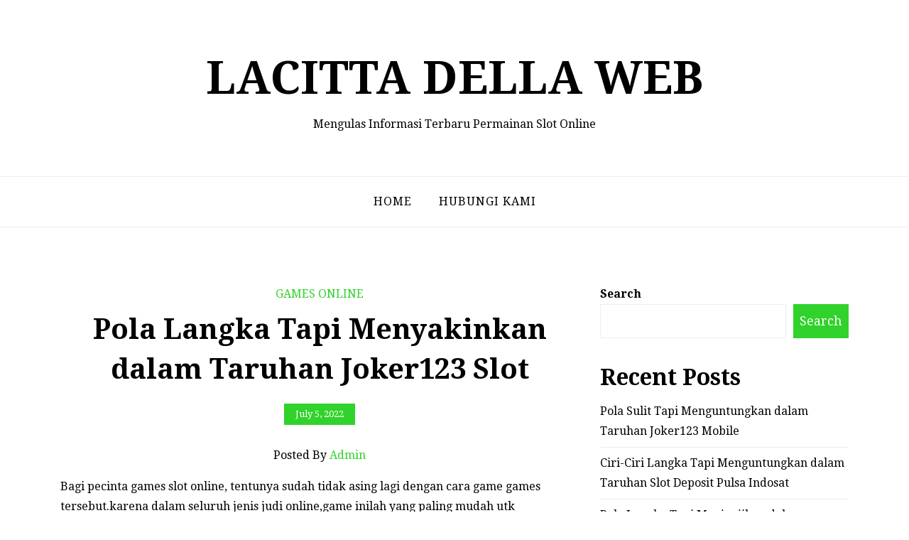

--- FILE ---
content_type: text/html; charset=UTF-8
request_url: https://lacittadella-web.com/pola-langka-tapi-menyakinkan-dalam-taruhan-joker123-slot/
body_size: 11079
content:
<!doctype html>
<html lang="en-US">
<head>
	<meta charset="UTF-8">
	<meta name="viewport" content="width=device-width, initial-scale=1">
	<link rel="profile" href="https://gmpg.org/xfn/11">
	<title>Pola Langka Tapi Menyakinkan dalam Taruhan Joker123 Slot &#8211; Lacitta Della Web</title>
<meta name='robots' content='max-image-preview:large' />
	<style>img:is([sizes="auto" i], [sizes^="auto," i]) { contain-intrinsic-size: 3000px 1500px }</style>
	<link rel='dns-prefetch' href='//fonts.googleapis.com' />
<link rel="alternate" type="application/rss+xml" title="Lacitta Della Web &raquo; Feed" href="https://lacittadella-web.com/feed/" />
<link rel="alternate" type="application/rss+xml" title="Lacitta Della Web &raquo; Comments Feed" href="https://lacittadella-web.com/comments/feed/" />
<script type="text/javascript">
/* <![CDATA[ */
window._wpemojiSettings = {"baseUrl":"https:\/\/s.w.org\/images\/core\/emoji\/16.0.1\/72x72\/","ext":".png","svgUrl":"https:\/\/s.w.org\/images\/core\/emoji\/16.0.1\/svg\/","svgExt":".svg","source":{"concatemoji":"https:\/\/lacittadella-web.com\/wp-includes\/js\/wp-emoji-release.min.js?ver=6.8.3"}};
/*! This file is auto-generated */
!function(s,n){var o,i,e;function c(e){try{var t={supportTests:e,timestamp:(new Date).valueOf()};sessionStorage.setItem(o,JSON.stringify(t))}catch(e){}}function p(e,t,n){e.clearRect(0,0,e.canvas.width,e.canvas.height),e.fillText(t,0,0);var t=new Uint32Array(e.getImageData(0,0,e.canvas.width,e.canvas.height).data),a=(e.clearRect(0,0,e.canvas.width,e.canvas.height),e.fillText(n,0,0),new Uint32Array(e.getImageData(0,0,e.canvas.width,e.canvas.height).data));return t.every(function(e,t){return e===a[t]})}function u(e,t){e.clearRect(0,0,e.canvas.width,e.canvas.height),e.fillText(t,0,0);for(var n=e.getImageData(16,16,1,1),a=0;a<n.data.length;a++)if(0!==n.data[a])return!1;return!0}function f(e,t,n,a){switch(t){case"flag":return n(e,"\ud83c\udff3\ufe0f\u200d\u26a7\ufe0f","\ud83c\udff3\ufe0f\u200b\u26a7\ufe0f")?!1:!n(e,"\ud83c\udde8\ud83c\uddf6","\ud83c\udde8\u200b\ud83c\uddf6")&&!n(e,"\ud83c\udff4\udb40\udc67\udb40\udc62\udb40\udc65\udb40\udc6e\udb40\udc67\udb40\udc7f","\ud83c\udff4\u200b\udb40\udc67\u200b\udb40\udc62\u200b\udb40\udc65\u200b\udb40\udc6e\u200b\udb40\udc67\u200b\udb40\udc7f");case"emoji":return!a(e,"\ud83e\udedf")}return!1}function g(e,t,n,a){var r="undefined"!=typeof WorkerGlobalScope&&self instanceof WorkerGlobalScope?new OffscreenCanvas(300,150):s.createElement("canvas"),o=r.getContext("2d",{willReadFrequently:!0}),i=(o.textBaseline="top",o.font="600 32px Arial",{});return e.forEach(function(e){i[e]=t(o,e,n,a)}),i}function t(e){var t=s.createElement("script");t.src=e,t.defer=!0,s.head.appendChild(t)}"undefined"!=typeof Promise&&(o="wpEmojiSettingsSupports",i=["flag","emoji"],n.supports={everything:!0,everythingExceptFlag:!0},e=new Promise(function(e){s.addEventListener("DOMContentLoaded",e,{once:!0})}),new Promise(function(t){var n=function(){try{var e=JSON.parse(sessionStorage.getItem(o));if("object"==typeof e&&"number"==typeof e.timestamp&&(new Date).valueOf()<e.timestamp+604800&&"object"==typeof e.supportTests)return e.supportTests}catch(e){}return null}();if(!n){if("undefined"!=typeof Worker&&"undefined"!=typeof OffscreenCanvas&&"undefined"!=typeof URL&&URL.createObjectURL&&"undefined"!=typeof Blob)try{var e="postMessage("+g.toString()+"("+[JSON.stringify(i),f.toString(),p.toString(),u.toString()].join(",")+"));",a=new Blob([e],{type:"text/javascript"}),r=new Worker(URL.createObjectURL(a),{name:"wpTestEmojiSupports"});return void(r.onmessage=function(e){c(n=e.data),r.terminate(),t(n)})}catch(e){}c(n=g(i,f,p,u))}t(n)}).then(function(e){for(var t in e)n.supports[t]=e[t],n.supports.everything=n.supports.everything&&n.supports[t],"flag"!==t&&(n.supports.everythingExceptFlag=n.supports.everythingExceptFlag&&n.supports[t]);n.supports.everythingExceptFlag=n.supports.everythingExceptFlag&&!n.supports.flag,n.DOMReady=!1,n.readyCallback=function(){n.DOMReady=!0}}).then(function(){return e}).then(function(){var e;n.supports.everything||(n.readyCallback(),(e=n.source||{}).concatemoji?t(e.concatemoji):e.wpemoji&&e.twemoji&&(t(e.twemoji),t(e.wpemoji)))}))}((window,document),window._wpemojiSettings);
/* ]]> */
</script>
<style id='wp-emoji-styles-inline-css' type='text/css'>

	img.wp-smiley, img.emoji {
		display: inline !important;
		border: none !important;
		box-shadow: none !important;
		height: 1em !important;
		width: 1em !important;
		margin: 0 0.07em !important;
		vertical-align: -0.1em !important;
		background: none !important;
		padding: 0 !important;
	}
</style>
<link rel='stylesheet' id='wp-block-library-css' href='https://lacittadella-web.com/wp-includes/css/dist/block-library/style.min.css?ver=6.8.3' type='text/css' media='all' />
<style id='wp-block-library-theme-inline-css' type='text/css'>
.wp-block-audio :where(figcaption){color:#555;font-size:13px;text-align:center}.is-dark-theme .wp-block-audio :where(figcaption){color:#ffffffa6}.wp-block-audio{margin:0 0 1em}.wp-block-code{border:1px solid #ccc;border-radius:4px;font-family:Menlo,Consolas,monaco,monospace;padding:.8em 1em}.wp-block-embed :where(figcaption){color:#555;font-size:13px;text-align:center}.is-dark-theme .wp-block-embed :where(figcaption){color:#ffffffa6}.wp-block-embed{margin:0 0 1em}.blocks-gallery-caption{color:#555;font-size:13px;text-align:center}.is-dark-theme .blocks-gallery-caption{color:#ffffffa6}:root :where(.wp-block-image figcaption){color:#555;font-size:13px;text-align:center}.is-dark-theme :root :where(.wp-block-image figcaption){color:#ffffffa6}.wp-block-image{margin:0 0 1em}.wp-block-pullquote{border-bottom:4px solid;border-top:4px solid;color:currentColor;margin-bottom:1.75em}.wp-block-pullquote cite,.wp-block-pullquote footer,.wp-block-pullquote__citation{color:currentColor;font-size:.8125em;font-style:normal;text-transform:uppercase}.wp-block-quote{border-left:.25em solid;margin:0 0 1.75em;padding-left:1em}.wp-block-quote cite,.wp-block-quote footer{color:currentColor;font-size:.8125em;font-style:normal;position:relative}.wp-block-quote:where(.has-text-align-right){border-left:none;border-right:.25em solid;padding-left:0;padding-right:1em}.wp-block-quote:where(.has-text-align-center){border:none;padding-left:0}.wp-block-quote.is-large,.wp-block-quote.is-style-large,.wp-block-quote:where(.is-style-plain){border:none}.wp-block-search .wp-block-search__label{font-weight:700}.wp-block-search__button{border:1px solid #ccc;padding:.375em .625em}:where(.wp-block-group.has-background){padding:1.25em 2.375em}.wp-block-separator.has-css-opacity{opacity:.4}.wp-block-separator{border:none;border-bottom:2px solid;margin-left:auto;margin-right:auto}.wp-block-separator.has-alpha-channel-opacity{opacity:1}.wp-block-separator:not(.is-style-wide):not(.is-style-dots){width:100px}.wp-block-separator.has-background:not(.is-style-dots){border-bottom:none;height:1px}.wp-block-separator.has-background:not(.is-style-wide):not(.is-style-dots){height:2px}.wp-block-table{margin:0 0 1em}.wp-block-table td,.wp-block-table th{word-break:normal}.wp-block-table :where(figcaption){color:#555;font-size:13px;text-align:center}.is-dark-theme .wp-block-table :where(figcaption){color:#ffffffa6}.wp-block-video :where(figcaption){color:#555;font-size:13px;text-align:center}.is-dark-theme .wp-block-video :where(figcaption){color:#ffffffa6}.wp-block-video{margin:0 0 1em}:root :where(.wp-block-template-part.has-background){margin-bottom:0;margin-top:0;padding:1.25em 2.375em}
</style>
<style id='classic-theme-styles-inline-css' type='text/css'>
/*! This file is auto-generated */
.wp-block-button__link{color:#fff;background-color:#32373c;border-radius:9999px;box-shadow:none;text-decoration:none;padding:calc(.667em + 2px) calc(1.333em + 2px);font-size:1.125em}.wp-block-file__button{background:#32373c;color:#fff;text-decoration:none}
</style>
<style id='global-styles-inline-css' type='text/css'>
:root{--wp--preset--aspect-ratio--square: 1;--wp--preset--aspect-ratio--4-3: 4/3;--wp--preset--aspect-ratio--3-4: 3/4;--wp--preset--aspect-ratio--3-2: 3/2;--wp--preset--aspect-ratio--2-3: 2/3;--wp--preset--aspect-ratio--16-9: 16/9;--wp--preset--aspect-ratio--9-16: 9/16;--wp--preset--color--black: #000000;--wp--preset--color--cyan-bluish-gray: #abb8c3;--wp--preset--color--white: #ffffff;--wp--preset--color--pale-pink: #f78da7;--wp--preset--color--vivid-red: #cf2e2e;--wp--preset--color--luminous-vivid-orange: #ff6900;--wp--preset--color--luminous-vivid-amber: #fcb900;--wp--preset--color--light-green-cyan: #7bdcb5;--wp--preset--color--vivid-green-cyan: #00d084;--wp--preset--color--pale-cyan-blue: #8ed1fc;--wp--preset--color--vivid-cyan-blue: #0693e3;--wp--preset--color--vivid-purple: #9b51e0;--wp--preset--gradient--vivid-cyan-blue-to-vivid-purple: linear-gradient(135deg,rgba(6,147,227,1) 0%,rgb(155,81,224) 100%);--wp--preset--gradient--light-green-cyan-to-vivid-green-cyan: linear-gradient(135deg,rgb(122,220,180) 0%,rgb(0,208,130) 100%);--wp--preset--gradient--luminous-vivid-amber-to-luminous-vivid-orange: linear-gradient(135deg,rgba(252,185,0,1) 0%,rgba(255,105,0,1) 100%);--wp--preset--gradient--luminous-vivid-orange-to-vivid-red: linear-gradient(135deg,rgba(255,105,0,1) 0%,rgb(207,46,46) 100%);--wp--preset--gradient--very-light-gray-to-cyan-bluish-gray: linear-gradient(135deg,rgb(238,238,238) 0%,rgb(169,184,195) 100%);--wp--preset--gradient--cool-to-warm-spectrum: linear-gradient(135deg,rgb(74,234,220) 0%,rgb(151,120,209) 20%,rgb(207,42,186) 40%,rgb(238,44,130) 60%,rgb(251,105,98) 80%,rgb(254,248,76) 100%);--wp--preset--gradient--blush-light-purple: linear-gradient(135deg,rgb(255,206,236) 0%,rgb(152,150,240) 100%);--wp--preset--gradient--blush-bordeaux: linear-gradient(135deg,rgb(254,205,165) 0%,rgb(254,45,45) 50%,rgb(107,0,62) 100%);--wp--preset--gradient--luminous-dusk: linear-gradient(135deg,rgb(255,203,112) 0%,rgb(199,81,192) 50%,rgb(65,88,208) 100%);--wp--preset--gradient--pale-ocean: linear-gradient(135deg,rgb(255,245,203) 0%,rgb(182,227,212) 50%,rgb(51,167,181) 100%);--wp--preset--gradient--electric-grass: linear-gradient(135deg,rgb(202,248,128) 0%,rgb(113,206,126) 100%);--wp--preset--gradient--midnight: linear-gradient(135deg,rgb(2,3,129) 0%,rgb(40,116,252) 100%);--wp--preset--font-size--small: 13px;--wp--preset--font-size--medium: 20px;--wp--preset--font-size--large: 36px;--wp--preset--font-size--x-large: 42px;--wp--preset--spacing--20: 0.44rem;--wp--preset--spacing--30: 0.67rem;--wp--preset--spacing--40: 1rem;--wp--preset--spacing--50: 1.5rem;--wp--preset--spacing--60: 2.25rem;--wp--preset--spacing--70: 3.38rem;--wp--preset--spacing--80: 5.06rem;--wp--preset--shadow--natural: 6px 6px 9px rgba(0, 0, 0, 0.2);--wp--preset--shadow--deep: 12px 12px 50px rgba(0, 0, 0, 0.4);--wp--preset--shadow--sharp: 6px 6px 0px rgba(0, 0, 0, 0.2);--wp--preset--shadow--outlined: 6px 6px 0px -3px rgba(255, 255, 255, 1), 6px 6px rgba(0, 0, 0, 1);--wp--preset--shadow--crisp: 6px 6px 0px rgba(0, 0, 0, 1);}:where(.is-layout-flex){gap: 0.5em;}:where(.is-layout-grid){gap: 0.5em;}body .is-layout-flex{display: flex;}.is-layout-flex{flex-wrap: wrap;align-items: center;}.is-layout-flex > :is(*, div){margin: 0;}body .is-layout-grid{display: grid;}.is-layout-grid > :is(*, div){margin: 0;}:where(.wp-block-columns.is-layout-flex){gap: 2em;}:where(.wp-block-columns.is-layout-grid){gap: 2em;}:where(.wp-block-post-template.is-layout-flex){gap: 1.25em;}:where(.wp-block-post-template.is-layout-grid){gap: 1.25em;}.has-black-color{color: var(--wp--preset--color--black) !important;}.has-cyan-bluish-gray-color{color: var(--wp--preset--color--cyan-bluish-gray) !important;}.has-white-color{color: var(--wp--preset--color--white) !important;}.has-pale-pink-color{color: var(--wp--preset--color--pale-pink) !important;}.has-vivid-red-color{color: var(--wp--preset--color--vivid-red) !important;}.has-luminous-vivid-orange-color{color: var(--wp--preset--color--luminous-vivid-orange) !important;}.has-luminous-vivid-amber-color{color: var(--wp--preset--color--luminous-vivid-amber) !important;}.has-light-green-cyan-color{color: var(--wp--preset--color--light-green-cyan) !important;}.has-vivid-green-cyan-color{color: var(--wp--preset--color--vivid-green-cyan) !important;}.has-pale-cyan-blue-color{color: var(--wp--preset--color--pale-cyan-blue) !important;}.has-vivid-cyan-blue-color{color: var(--wp--preset--color--vivid-cyan-blue) !important;}.has-vivid-purple-color{color: var(--wp--preset--color--vivid-purple) !important;}.has-black-background-color{background-color: var(--wp--preset--color--black) !important;}.has-cyan-bluish-gray-background-color{background-color: var(--wp--preset--color--cyan-bluish-gray) !important;}.has-white-background-color{background-color: var(--wp--preset--color--white) !important;}.has-pale-pink-background-color{background-color: var(--wp--preset--color--pale-pink) !important;}.has-vivid-red-background-color{background-color: var(--wp--preset--color--vivid-red) !important;}.has-luminous-vivid-orange-background-color{background-color: var(--wp--preset--color--luminous-vivid-orange) !important;}.has-luminous-vivid-amber-background-color{background-color: var(--wp--preset--color--luminous-vivid-amber) !important;}.has-light-green-cyan-background-color{background-color: var(--wp--preset--color--light-green-cyan) !important;}.has-vivid-green-cyan-background-color{background-color: var(--wp--preset--color--vivid-green-cyan) !important;}.has-pale-cyan-blue-background-color{background-color: var(--wp--preset--color--pale-cyan-blue) !important;}.has-vivid-cyan-blue-background-color{background-color: var(--wp--preset--color--vivid-cyan-blue) !important;}.has-vivid-purple-background-color{background-color: var(--wp--preset--color--vivid-purple) !important;}.has-black-border-color{border-color: var(--wp--preset--color--black) !important;}.has-cyan-bluish-gray-border-color{border-color: var(--wp--preset--color--cyan-bluish-gray) !important;}.has-white-border-color{border-color: var(--wp--preset--color--white) !important;}.has-pale-pink-border-color{border-color: var(--wp--preset--color--pale-pink) !important;}.has-vivid-red-border-color{border-color: var(--wp--preset--color--vivid-red) !important;}.has-luminous-vivid-orange-border-color{border-color: var(--wp--preset--color--luminous-vivid-orange) !important;}.has-luminous-vivid-amber-border-color{border-color: var(--wp--preset--color--luminous-vivid-amber) !important;}.has-light-green-cyan-border-color{border-color: var(--wp--preset--color--light-green-cyan) !important;}.has-vivid-green-cyan-border-color{border-color: var(--wp--preset--color--vivid-green-cyan) !important;}.has-pale-cyan-blue-border-color{border-color: var(--wp--preset--color--pale-cyan-blue) !important;}.has-vivid-cyan-blue-border-color{border-color: var(--wp--preset--color--vivid-cyan-blue) !important;}.has-vivid-purple-border-color{border-color: var(--wp--preset--color--vivid-purple) !important;}.has-vivid-cyan-blue-to-vivid-purple-gradient-background{background: var(--wp--preset--gradient--vivid-cyan-blue-to-vivid-purple) !important;}.has-light-green-cyan-to-vivid-green-cyan-gradient-background{background: var(--wp--preset--gradient--light-green-cyan-to-vivid-green-cyan) !important;}.has-luminous-vivid-amber-to-luminous-vivid-orange-gradient-background{background: var(--wp--preset--gradient--luminous-vivid-amber-to-luminous-vivid-orange) !important;}.has-luminous-vivid-orange-to-vivid-red-gradient-background{background: var(--wp--preset--gradient--luminous-vivid-orange-to-vivid-red) !important;}.has-very-light-gray-to-cyan-bluish-gray-gradient-background{background: var(--wp--preset--gradient--very-light-gray-to-cyan-bluish-gray) !important;}.has-cool-to-warm-spectrum-gradient-background{background: var(--wp--preset--gradient--cool-to-warm-spectrum) !important;}.has-blush-light-purple-gradient-background{background: var(--wp--preset--gradient--blush-light-purple) !important;}.has-blush-bordeaux-gradient-background{background: var(--wp--preset--gradient--blush-bordeaux) !important;}.has-luminous-dusk-gradient-background{background: var(--wp--preset--gradient--luminous-dusk) !important;}.has-pale-ocean-gradient-background{background: var(--wp--preset--gradient--pale-ocean) !important;}.has-electric-grass-gradient-background{background: var(--wp--preset--gradient--electric-grass) !important;}.has-midnight-gradient-background{background: var(--wp--preset--gradient--midnight) !important;}.has-small-font-size{font-size: var(--wp--preset--font-size--small) !important;}.has-medium-font-size{font-size: var(--wp--preset--font-size--medium) !important;}.has-large-font-size{font-size: var(--wp--preset--font-size--large) !important;}.has-x-large-font-size{font-size: var(--wp--preset--font-size--x-large) !important;}
:where(.wp-block-post-template.is-layout-flex){gap: 1.25em;}:where(.wp-block-post-template.is-layout-grid){gap: 1.25em;}
:where(.wp-block-columns.is-layout-flex){gap: 2em;}:where(.wp-block-columns.is-layout-grid){gap: 2em;}
:root :where(.wp-block-pullquote){font-size: 1.5em;line-height: 1.6;}
</style>
<link rel='stylesheet' id='contact-form-7-css' href='https://lacittadella-web.com/wp-content/plugins/contact-form-7/includes/css/styles.css?ver=6.1.3' type='text/css' media='all' />
<link rel='stylesheet' id='blogshop-style-css' href='https://lacittadella-web.com/wp-content/themes/blogshop/style.css?ver=6.8.3' type='text/css' media='all' />
<style id='blogshop-style-inline-css' type='text/css'>

	@media only screen and (min-width: 768px) {
		#cssmenu>ul>li>a, #cssmenu>ul>li>a:after, #cssmenu>ul>li.current-menu-item>a:after, #cssmenu>ul>li.current_page_item>a:after{
	    	color: #000000 !important;
		}
		#cssmenu>ul>li>a:hover,#cssmenu>ul>li.current_page_item>a, #cssmenu>ul>li>a:hover:after, #cssmenu>ul>li.current-menu-item>a:hover:after, #cssmenu>ul>li.current_page_item>a:hover:after, #cssmenu ul ul li a:hover{
	    	color: #31D22B !important;
		}
	}

	.logo-area{
		height: 12.5rem;
		min-height: 12.5rem;
	}
	.blogshop-credit {
	    position: absolute !important;
	    left: 50% !important;
	    visibility: visible !important;
	    width: 15px !important;
	    height: 15px !important;
	    opacity: 1 !important;
	    z-index: 1 !important;
	    top: calc(50% - 9.5px);
	}
	.blogshop-credit span {
	    font-size: 0;
	}
	.blogshop-credit a, .blogshop-credit a:hover {
	    color: #31D22B ;
	    cursor: pointer ;
	    opacity: 1 ;
	}
	body.border_and_box_shadow_hide .footer-area.section-padding, body.border_and_box_shadow_hide footer#colophon, body.border_and_box_shadow_hide .widget, body.border_and_box_shadow_hide .blog-post-section article, body.border_and_box_shadow_hide .archive-page-section article, body.border_and_box_shadow_hide .menu-area, body.border_and_box_shadow_hide .site-topbar-area {
	    border: 0 !important;
	    box-shadow: none !important;
	}
	.readmore a,.btn.btn-warning, input[type="submit"], button[type="submit"], span.edit-link a, .comment-form button.btn.btn-primary, .banner-button a, table#wp-calendar #today, ul.pagination li .page-numbers, .woocommerce ul.products li.product .button:hover, .woocommerce div.product .woocommerce-tabs ul.tabs li.active, .woocommerce #respond input#submit.alt, .woocommerce a.button.alt, .woocommerce button.button.alt, .woocommerce input.button.alt, .woocommerce #respond input#submit, .woocommerce a.button, .woocommerce button.button, .woocommerce input.button, .woocommerce nav.woocommerce-pagination ul li a, .woocommerce nav.woocommerce-pagination ul li span, .woocommerce span.onsale, .header-three .social-link-top a, .header-three-search .search-popup>div, .mini-shopping-cart-inner #minicarcount, .related-post-sldider .owl-nav button.owl-next, .related-post-sldider .owl-nav button.owl-prev, .sticky:before, .post-gallery .owl-nav button.owl-next, .post-gallery .owl-nav button.owl-prev, .scrooltotop a, .blogshop-standard-post__posted-date .posted-on a, .page-numbers li a, .page-numbers li span, .widget .widget-title:before, .widget .widgettitle:before, .comments-area ol.comment-list .single-comment .reply a, .blogshop-single-page .entry-footer a, .single-post-navigation .postarrow{
		background-color: #31D22B;
	}
	.blog-meta ul li span.fa, .static_icon a, .site-info a, #cssmenu.light ul li a:hover, .social-link-top a:hover, .footer-menu ul li a:hover, #cssmenu.light ul li a:hover:after, a:hover, a:focus, a:active, .post-title a:hover h2, .post-title a:hover h4, #cssmenu.light li.current_page_item a, li.current_page_item a, .author-social-link a, .post-title a:hover h3, .woocommerce ul.products li.product .price, .woocommerce div.product p.price, .woocommerce div.product span.price, .tagcloud a:hover, .blogshop-standard-post__categories > span.cat-links a, .page-banner-area .breadcrumb a, .blogshop-standard-post.sticky:before, .blogshop-standard-post__blog-meta > span.posted_by a i, .blogshop-standard-post__post-title a h2:hover, .blogshop-standard-post__post-title a h3:hover, .featured-area .blogshop-featured-slider__post-title a:hover h2, .featured-area .blogshop-featured-slider__categories > span.cat-links a{
		color: #31D22B;
	}
	input[type="submit"], button[type="submit"], .title-parent, blockquote{
		border-color: #31D22B;
	}
	body, button, input, select, textarea {
		font-family: 0;
		font-size: 16px;
		font-weight: 400;
		line-height: 28px;
	}
	
</style>
<link rel='stylesheet' id='blogshop-source-body-css' href='//fonts.googleapis.com/css?family=Droid+Serif%3A400%2C700%2C400italic%2C700italic&#038;ver=6.8.3' type='text/css' media='all' />
<script type="text/javascript" src="https://lacittadella-web.com/wp-includes/js/jquery/jquery.min.js?ver=3.7.1" id="jquery-core-js"></script>
<script type="text/javascript" src="https://lacittadella-web.com/wp-includes/js/jquery/jquery-migrate.min.js?ver=3.4.1" id="jquery-migrate-js"></script>
<link rel="https://api.w.org/" href="https://lacittadella-web.com/wp-json/" /><link rel="alternate" title="JSON" type="application/json" href="https://lacittadella-web.com/wp-json/wp/v2/posts/2663" /><link rel="EditURI" type="application/rsd+xml" title="RSD" href="https://lacittadella-web.com/xmlrpc.php?rsd" />
<meta name="generator" content="WordPress 6.8.3" />
<link rel="canonical" href="https://lacittadella-web.com/pola-langka-tapi-menyakinkan-dalam-taruhan-joker123-slot/" />
<link rel='shortlink' href='https://lacittadella-web.com/?p=2663' />
<link rel="alternate" title="oEmbed (JSON)" type="application/json+oembed" href="https://lacittadella-web.com/wp-json/oembed/1.0/embed?url=https%3A%2F%2Flacittadella-web.com%2Fpola-langka-tapi-menyakinkan-dalam-taruhan-joker123-slot%2F" />
<link rel="alternate" title="oEmbed (XML)" type="text/xml+oembed" href="https://lacittadella-web.com/wp-json/oembed/1.0/embed?url=https%3A%2F%2Flacittadella-web.com%2Fpola-langka-tapi-menyakinkan-dalam-taruhan-joker123-slot%2F&#038;format=xml" />
</head>

<body class="wp-singular post-template-default single single-post postid-2663 single-format-standard wp-embed-responsive wp-theme-blogshop preloader-wrapper">
	<a class="skip-link screen-reader-text" href="#content">Skip to content</a>
					<div id="preloader" style="background-image: url();"></div>
			<div id="page" class="site">
	
<header id="masthead" class="site-header header-one" style="background-image: url();">
				<div class="logo-area site-header">
		<div class="container">
			<div class="row justify-content-start">
				<div class="col-md-12 text-center">
					<div class="site-branding">
												<h1 class="site-title"><a href="https://lacittadella-web.com/" rel="home">Lacitta Della Web</a></h1>
														<p class="site-description">Mengulas Informasi Terbaru Permainan Slot Online</p>
												</div><!-- .site-branding -->
				</div>
			</div>
		</div>
		</div>
		<div id="mainmenu" class="menu-area">
			<div class="container">
				<div class="row justify-content-center">
					<div class="col-sm-12 text-center">
						<div class="cssmenu" id="cssmenu">
							<ul id="menu-menu1" class="menu"><li id="menu-item-3083" class="menu-item menu-item-type-custom menu-item-object-custom menu-item-home menu-item-3083"><a href="https://lacittadella-web.com/">Home</a></li>
<li id="menu-item-3084" class="menu-item menu-item-type-post_type menu-item-object-page menu-item-3084"><a href="https://lacittadella-web.com/hubungi-kami/">Hubungi Kami</a></li>
</ul>    
	                    </div>
					</div>
				</div>
			</div>
		</div>
	</header><!-- #masthead --><div id="content" class="site-content">	<div id="primary" class="content-area">
		<main id="main" class="site-main">
			<div class="container">
				<div class="row">
					<div class="col-md-7 col-lg-8 order-0 post-details-page">
						<article id="post-2663" class="blogshop-standard-post post-2663 post type-post status-publish format-standard hentry category-games-online tag-agen-slot-bonus-new-member-100">
	<div class="blogshop-standard-post__entry-content text-center">
		<div class="blogshop-standard-post__categories">
			<span class="cat-links"><a href="https://lacittadella-web.com/category/games-online/" rel="category tag">Games Online</a></span>		</div>
		<div class="blogshop-standard-post__post-title">
			<a href="https://lacittadella-web.com/pola-langka-tapi-menyakinkan-dalam-taruhan-joker123-slot/"><h1>Pola Langka Tapi Menyakinkan dalam Taruhan Joker123 Slot</h1></a>
		</div>
		
<div class="blogshop-standard-post__thumbnail post-header">
	 
	<div class="blogshop-standard-post__posted-date position-static">
		<span class="posted-on"><a href="https://lacittadella-web.com/pola-langka-tapi-menyakinkan-dalam-taruhan-joker123-slot/" rel="bookmark"><time class="entry-date published updated" datetime="2022-07-05T15:37:24+00:00">July 5, 2022</time></a></span>	</div>
</div>		<div class="blogshop-standard-post__blog-meta align-center">
			<span class="posted_by"><a href="https://lacittadella-web.com/author/">Posted by <i>admin</i></a></span>		</div>
		<div class="blogshop-standard-post__full-summery text-left">
			<p>Bagi pecinta games slot online, tentunya sudah tidak asing lagi dengan cara game games tersebut.karena dalam seluruh jenis judi online,game inilah yang paling mudah utk dimainkan.cukup dengan mengatur jumlah taruhan yang akan kami pasang,lalu selanjutnya kilk “putar”yang terdapat pada layar mesin slot .hal paling sederhana yang banyak diketahui oleh para pemain judi slot ialah game tersebut memiliki 3 gulungan yang mempunyai sekian banyak simbol yang berbeda.untuk dapat memenangkan games tersebut hanya dengan memutar serta menunggu gulungan tersebut berakhir pada gambar yang sama dengan cara sejajar.itulah alasan sederhana mengapa banyak pemain pilih games tersebut.</p>
<p>Namun,dibalik game yang sederhana tersebut terdapat beberapa feature yang menarik buat dipelajari. Perusahaan judi berlomba buat membuat fitur yang membuat game slot online tersebut tidak sesederhana pandangan orang banyak,dimana saat ini terdapat fitur payline dan paytable yang akan membuat pemain semakin bersemangat dalam melakukan taruhan tersebut.untuk dapat memenangkannya,dibutuhkan beraneka ragam pemahaman yang benar.</p>
<p>Setelah anda menggali ilmu bahasan berikut mudah-mudahan dapat menambah pengalaman tentang pengertian pola yang menjanjikan buat dapat meraih kemenangan. Sejak awal kemunculan games slot dipasar judi online,pemain hanya dapat menggunakan satu payline saja,itupun hanya garis horizontal saja yang berlaku pada masa itu.namun tidak serupa dengan saat ini,terdapat bermacam pola pada tiap-tiap mesin slot modern.pemain dapat menemukan 10 sampai 30 payline yang dapat anda pakai dalam melakukan taruhan.</p>
<h2>Bagaimana Pola Garis Dibuat Agar Dapat Memilih Pola yang Berpotensi</h2>
<p>Payline dibuat supaya pemain dapat memudahkan dalam sebuah games slot online . Sebahagian besar pola garis yang dibuat dalam bentuk diagonal serta garis lurus.namun yang paling langka serta dapat menarik perhatian pemain adalah pola zig zag yang banyak sekali garisnya.dijelaskan bahwa payline standard dihitung dari kiri ke kanan,ini merupakan aturan yang banyak digunakan oleh banyak mesin slot.bagi para pemula tidak dianjurkan utk pilih banyak pola yang akan dipakai.hal ini bertujuan utk meminimalisir terjadinya kerugian yang banyak.</p>
<p>Untuk dapat memilih pola yang berpotensi bagus,faktor suporter seperti web yang membuat rasa nyaman juga dapat berpengaruh untuk kesuksesan para pemain.bukti nyata yang didapat oleh para pemain yakni pelayan yang diberikan serta keuntungan akan didapat pada agen yang tepat.sehingga utk melakukan taruhan dan memilih pola paling baik mereka akan berdampak baik.cara paling tepat utk pilih payline yang keren adalah memilih pola yang tidak begitu rumit dalam sudut garis tarikannya.</p>
<p>Mencari tahu pola yang memberikan hasil yang menarik akan membuat pemain semakin bersemangat untuk melakukan taruhan,untuk dapat mengetahui tentang pola langka yang pass berpotensi,mencari tahu dari beberapa sumber yang benar sanggup dilakukan oleh tiap-tiap para pemain.setelah hal tersebut dilakukan dengan benar,memahami beragam line yang ke luar pada setiap putaran menjadi salah satu arahan yang mampu dilakukan agar pola tersebut piawai didapatkan dengan mudah.<br />
Argumen Game Slot Online Sangat Digemari</p>
<p>Ada beberapa alasan yang keren mengapa orang orang lebih banyak memainkan taruhan tersebut pada games slot online.dibawah ini yakni beberapa argumen yang sering dibicarakan oleh orang banyak.<br />
 Tidak memerlukan aset yang banyak,cukup dengan minimal deposit rp.50.000 pemain sudah dapat melakukan taruhan.<br />
 Pada game casino online tersebut tidak aka nada kecurangan,sehingga pemain dapat bermain dengan aman dan nyaman.<br />
 Dan yang terakhir yaitu dapat dilakukan di mana saja diwaktu pemain sedang memiliki waktu luang,maka game casino online pun dapat dimainkan tanpa batasan waktu.</p>
<p>Dalam permainan slot online, perhatikan juga besaran bekal serta dampak yang akan di dapat jika melakukan taruhan memanfaatkan turbo spin,diharapkan pemain dapat menciptakan kesempatan besar sehingga dapat menjadikan sumber pemasukan yang besar.</p>
		</div>
				<div class="d-flex justify-content-between blogshop-standard-post__share-wrapper">
			<div class="blogshop-standard-post__tags align-self-center">
				<span class="tags-links">Tagged <a href="https://lacittadella-web.com/tag/agen-slot-bonus-new-member-100/" rel="tag">Agen Slot Bonus New Member 100</a></span>			</div>
		</div>
			</div>
</article><!-- #post-2663 -->
<div class="related-post-wrapper">			<h4 class="related-post-title">Related Post</h4>
    	<div class="related-post-sldider owl-carousel">            <article class="blogshop-standard-post">
				<div class="blogshop-standard-post__entry-content text-center">
					<div class="blogshop-standard-post__categories">
						<span class="cat-links"><a href="https://lacittadella-web.com/category/games-online/" rel="category tag">Games Online</a></span>					</div>
					<div class="blogshop-standard-post__post-title">
						<a href="https://lacittadella-web.com/pola-sulit-tapi-menguntungkan-dalam-taruhan-joker123-mobile/"><h4>Pola Sulit Tapi Menguntungkan dalam Taruhan Joker123 Mobile</h4></a>
					</div>
					
<div class="blogshop-standard-post__thumbnail post-header">
	 
	<div class="blogshop-standard-post__posted-date position-static">
		<span class="posted-on"><a href="https://lacittadella-web.com/pola-sulit-tapi-menguntungkan-dalam-taruhan-joker123-mobile/" rel="bookmark"><time class="entry-date published" datetime="2022-08-06T11:24:47+00:00">August 6, 2022</time><time class="updated" datetime="2024-06-14T04:01:30+00:00">June 14, 2024</time></a></span>	</div>
</div>				</div>
			</article>
                    <article class="blogshop-standard-post">
				<div class="blogshop-standard-post__entry-content text-center">
					<div class="blogshop-standard-post__categories">
						<span class="cat-links"><a href="https://lacittadella-web.com/category/games-online/" rel="category tag">Games Online</a></span>					</div>
					<div class="blogshop-standard-post__post-title">
						<a href="https://lacittadella-web.com/ciri-ciri-langka-tapi-menguntungkan-dalam-taruhan-slot-deposit-pulsa-indosat/"><h4>Ciri-Ciri Langka Tapi Menguntungkan dalam Taruhan Slot Deposit Pulsa Indosat</h4></a>
					</div>
					
<div class="blogshop-standard-post__thumbnail post-header">
	 
	<div class="blogshop-standard-post__posted-date position-static">
		<span class="posted-on"><a href="https://lacittadella-web.com/ciri-ciri-langka-tapi-menguntungkan-dalam-taruhan-slot-deposit-pulsa-indosat/" rel="bookmark"><time class="entry-date published" datetime="2022-08-06T10:11:12+00:00">August 6, 2022</time><time class="updated" datetime="2024-06-14T04:01:30+00:00">June 14, 2024</time></a></span>	</div>
</div>				</div>
			</article>
                    <article class="blogshop-standard-post">
				<div class="blogshop-standard-post__entry-content text-center">
					<div class="blogshop-standard-post__categories">
						<span class="cat-links"><a href="https://lacittadella-web.com/category/games-online/" rel="category tag">Games Online</a></span>					</div>
					<div class="blogshop-standard-post__post-title">
						<a href="https://lacittadella-web.com/pola-langka-tapi-menjanjikan-dalam-taruhan-daftar-slot-deposit-pulsa/"><h4>Pola Langka Tapi Menjanjikan dalam Taruhan Daftar Slot Deposit Pulsa</h4></a>
					</div>
					
<div class="blogshop-standard-post__thumbnail post-header">
	 
	<div class="blogshop-standard-post__posted-date position-static">
		<span class="posted-on"><a href="https://lacittadella-web.com/pola-langka-tapi-menjanjikan-dalam-taruhan-daftar-slot-deposit-pulsa/" rel="bookmark"><time class="entry-date published" datetime="2022-08-05T10:23:06+00:00">August 5, 2022</time><time class="updated" datetime="2024-06-14T04:01:30+00:00">June 14, 2024</time></a></span>	</div>
</div>				</div>
			</article>
                    <article class="blogshop-standard-post">
				<div class="blogshop-standard-post__entry-content text-center">
					<div class="blogshop-standard-post__categories">
						<span class="cat-links"><a href="https://lacittadella-web.com/category/games-online/" rel="category tag">Games Online</a></span>					</div>
					<div class="blogshop-standard-post__post-title">
						<a href="https://lacittadella-web.com/ciri-ciri-langka-tapi-menguntungkan-dalam-taruhan-joker123-deposit-pulsa-tanpa-potongan/"><h4>Ciri-Ciri Langka Tapi Menguntungkan dalam Taruhan Joker123 Deposit Pulsa Tanpa Potongan</h4></a>
					</div>
					
<div class="blogshop-standard-post__thumbnail post-header">
	 
	<div class="blogshop-standard-post__posted-date position-static">
		<span class="posted-on"><a href="https://lacittadella-web.com/ciri-ciri-langka-tapi-menguntungkan-dalam-taruhan-joker123-deposit-pulsa-tanpa-potongan/" rel="bookmark"><time class="entry-date published updated" datetime="2022-08-04T01:39:55+00:00">August 4, 2022</time></a></span>	</div>
</div>				</div>
			</article>
        </div></div>						<div class="d-flex single-post-navigation justify-content-between">
														<div class="previous-post">
								<div class="postarrow">
									<a href="https://lacittadella-web.com/ciri-ciri-jarang-tapi-menguntungkan-dalam-taruhan-slot-deposit-pulsa-indosat/" rel="prev"><div class="previous-post"><i class="fa fa-long-arrow-left"></i> Previous Post</div></a>								</div>
								<a href="https://lacittadella-web.com/ciri-ciri-jarang-tapi-menguntungkan-dalam-taruhan-slot-deposit-pulsa-indosat/" rel="prev">Ciri-Ciri Jarang Tapi Menguntungkan dalam Taruhan Slot Deposit Pulsa Indosat</a>							</div>
													<div class="next-post">
								<div class="postarrow">
									<a href="https://lacittadella-web.com/ciri-ciri-sulit-tapi-menyakinkan-dalam-taruhan-slot-online-depo-via-dana/" rel="next"><div class="previous-post">Next Post <i class="fa fa-long-arrow-right"></i></div></a>								</div>
								<a href="https://lacittadella-web.com/ciri-ciri-sulit-tapi-menyakinkan-dalam-taruhan-slot-online-depo-via-dana/" rel="next">Ciri-Ciri Sulit Tapi Menyakinkan dalam Taruhan Slot Online Depo Via Dana</a>							</div>
												</div>
											</div>
					                        <div class="col-md-5 col-lg-4 order-1">
                            <aside id="secondary" class="widget-area">
	<section id="block-2" class="widget widget_block widget_search"><form role="search" method="get" action="https://lacittadella-web.com/" class="wp-block-search__button-outside wp-block-search__text-button wp-block-search"    ><label class="wp-block-search__label" for="wp-block-search__input-1" >Search</label><div class="wp-block-search__inside-wrapper " ><input class="wp-block-search__input" id="wp-block-search__input-1" placeholder="" value="" type="search" name="s" required /><button aria-label="Search" class="wp-block-search__button wp-element-button" type="submit" >Search</button></div></form></section><section id="block-3" class="widget widget_block"><div class="wp-block-group"><div class="wp-block-group__inner-container is-layout-flow wp-block-group-is-layout-flow"><h2 class="wp-block-heading">Recent Posts</h2><ul class="wp-block-latest-posts__list wp-block-latest-posts"><li><a class="wp-block-latest-posts__post-title" href="https://lacittadella-web.com/pola-sulit-tapi-menguntungkan-dalam-taruhan-joker123-mobile/">Pola Sulit Tapi Menguntungkan dalam Taruhan Joker123 Mobile</a></li>
<li><a class="wp-block-latest-posts__post-title" href="https://lacittadella-web.com/ciri-ciri-langka-tapi-menguntungkan-dalam-taruhan-slot-deposit-pulsa-indosat/">Ciri-Ciri Langka Tapi Menguntungkan dalam Taruhan Slot Deposit Pulsa Indosat</a></li>
<li><a class="wp-block-latest-posts__post-title" href="https://lacittadella-web.com/pola-langka-tapi-menjanjikan-dalam-taruhan-daftar-slot-deposit-pulsa/">Pola Langka Tapi Menjanjikan dalam Taruhan Daftar Slot Deposit Pulsa</a></li>
<li><a class="wp-block-latest-posts__post-title" href="https://lacittadella-web.com/ciri-ciri-langka-tapi-menguntungkan-dalam-taruhan-joker123-deposit-pulsa-tanpa-potongan/">Ciri-Ciri Langka Tapi Menguntungkan dalam Taruhan Joker123 Deposit Pulsa Tanpa Potongan</a></li>
<li><a class="wp-block-latest-posts__post-title" href="https://lacittadella-web.com/ciri-ciri-sulit-tapi-menyakinkan-dalam-taruhan-joker123-apk/">Ciri-Ciri Sulit Tapi Menyakinkan dalam Taruhan Joker123 Apk</a></li>
</ul></div></div></section><section id="block-5" class="widget widget_block"><div class="wp-block-group"><div class="wp-block-group__inner-container is-layout-flow wp-block-group-is-layout-flow"><h2 class="wp-block-heading">Archives</h2><ul class="wp-block-archives-list wp-block-archives">	<li><a href='https://lacittadella-web.com/2022/08/'>August 2022</a></li>
	<li><a href='https://lacittadella-web.com/2022/07/'>July 2022</a></li>
	<li><a href='https://lacittadella-web.com/2022/06/'>June 2022</a></li>
	<li><a href='https://lacittadella-web.com/2022/05/'>May 2022</a></li>
	<li><a href='https://lacittadella-web.com/2022/04/'>April 2022</a></li>
	<li><a href='https://lacittadella-web.com/2022/03/'>March 2022</a></li>
	<li><a href='https://lacittadella-web.com/2022/02/'>February 2022</a></li>
	<li><a href='https://lacittadella-web.com/2022/01/'>January 2022</a></li>
	<li><a href='https://lacittadella-web.com/2021/12/'>December 2021</a></li>
	<li><a href='https://lacittadella-web.com/2021/11/'>November 2021</a></li>
	<li><a href='https://lacittadella-web.com/2021/10/'>October 2021</a></li>
	<li><a href='https://lacittadella-web.com/2021/09/'>September 2021</a></li>
	<li><a href='https://lacittadella-web.com/2021/08/'>August 2021</a></li>
	<li><a href='https://lacittadella-web.com/2021/07/'>July 2021</a></li>
	<li><a href='https://lacittadella-web.com/2021/06/'>June 2021</a></li>
	<li><a href='https://lacittadella-web.com/2021/05/'>May 2021</a></li>
	<li><a href='https://lacittadella-web.com/2021/04/'>April 2021</a></li>
	<li><a href='https://lacittadella-web.com/2021/03/'>March 2021</a></li>
	<li><a href='https://lacittadella-web.com/2021/02/'>February 2021</a></li>
	<li><a href='https://lacittadella-web.com/2021/01/'>January 2021</a></li>
	<li><a href='https://lacittadella-web.com/2020/12/'>December 2020</a></li>
	<li><a href='https://lacittadella-web.com/2020/11/'>November 2020</a></li>
	<li><a href='https://lacittadella-web.com/2020/10/'>October 2020</a></li>
	<li><a href='https://lacittadella-web.com/2020/09/'>September 2020</a></li>
	<li><a href='https://lacittadella-web.com/2020/08/'>August 2020</a></li>
	<li><a href='https://lacittadella-web.com/2020/07/'>July 2020</a></li>
	<li><a href='https://lacittadella-web.com/2020/06/'>June 2020</a></li>
	<li><a href='https://lacittadella-web.com/2020/05/'>May 2020</a></li>
	<li><a href='https://lacittadella-web.com/2020/04/'>April 2020</a></li>
	<li><a href='https://lacittadella-web.com/2020/03/'>March 2020</a></li>
	<li><a href='https://lacittadella-web.com/2020/02/'>February 2020</a></li>
	<li><a href='https://lacittadella-web.com/2020/01/'>January 2020</a></li>
	<li><a href='https://lacittadella-web.com/2019/12/'>December 2019</a></li>
</ul></div></div></section><section id="block-6" class="widget widget_block"><div class="wp-block-group"><div class="wp-block-group__inner-container is-layout-flow wp-block-group-is-layout-flow"><h2 class="wp-block-heading">Categories</h2><ul class="wp-block-categories-list wp-block-categories">	<li class="cat-item cat-item-1"><a href="https://lacittadella-web.com/category/games-online/">Games Online</a>
</li>
</ul></div></div></section></aside><!-- #secondary -->
                        </div>
                    				</div>
			</div>
		</main><!-- #main -->
	</div><!-- #primary -->

</div><!-- #content -->

	<footer id="colophon" class="site-footer">

		<div class="container">
			<div class="row">
				<div class="col-md-6 text-left align-self-center">
					<div class="site-info text-left">
Copyright © 2026 Lacitta Della Web<br>
<span id="themetext">Theme by <a href="https://www.quoatable.com/">Quoatable</a></span>
</div><!-- .site-info -->
				</div>
				<div class="col-md-6 text-right">
					<div class="social-link-footer">
											</div><!-- .site-info -->
				</div>
			</div>
		</div>
	</footer><!-- #colophon -->
	<div class="scrooltotop">
		<a href="#" class="fa fa-angle-up"></a>
	</div>
</div><!-- #page -->

<script type="speculationrules">
{"prefetch":[{"source":"document","where":{"and":[{"href_matches":"\/*"},{"not":{"href_matches":["\/wp-*.php","\/wp-admin\/*","\/wp-content\/uploads\/*","\/wp-content\/*","\/wp-content\/plugins\/*","\/wp-content\/themes\/blogshop\/*","\/*\\?(.+)"]}},{"not":{"selector_matches":"a[rel~=\"nofollow\"]"}},{"not":{"selector_matches":".no-prefetch, .no-prefetch a"}}]},"eagerness":"conservative"}]}
</script>
<script type="text/javascript" src="https://lacittadella-web.com/wp-includes/js/dist/hooks.min.js?ver=4d63a3d491d11ffd8ac6" id="wp-hooks-js"></script>
<script type="text/javascript" src="https://lacittadella-web.com/wp-includes/js/dist/i18n.min.js?ver=5e580eb46a90c2b997e6" id="wp-i18n-js"></script>
<script type="text/javascript" id="wp-i18n-js-after">
/* <![CDATA[ */
wp.i18n.setLocaleData( { 'text direction\u0004ltr': [ 'ltr' ] } );
wp.i18n.setLocaleData( { 'text direction\u0004ltr': [ 'ltr' ] } );
/* ]]> */
</script>
<script type="text/javascript" src="https://lacittadella-web.com/wp-content/plugins/contact-form-7/includes/swv/js/index.js?ver=6.1.3" id="swv-js"></script>
<script type="text/javascript" id="contact-form-7-js-before">
/* <![CDATA[ */
var wpcf7 = {
    "api": {
        "root": "https:\/\/lacittadella-web.com\/wp-json\/",
        "namespace": "contact-form-7\/v1"
    }
};
/* ]]> */
</script>
<script type="text/javascript" src="https://lacittadella-web.com/wp-content/plugins/contact-form-7/includes/js/index.js?ver=6.1.3" id="contact-form-7-js"></script>
<script type="text/javascript" src="https://lacittadella-web.com/wp-includes/js/imagesloaded.min.js?ver=5.0.0" id="imagesloaded-js"></script>
<script type="text/javascript" src="https://lacittadella-web.com/wp-includes/js/masonry.min.js?ver=4.2.2" id="masonry-js"></script>
<script type="text/javascript" src="https://lacittadella-web.com/wp-content/themes/blogshop/assets/js/menu.js?ver=1.0" id="blogshop-menu-js"></script>
<script type="text/javascript" src="https://lacittadella-web.com/wp-content/themes/blogshop/assets/js/owl.carousel.js?ver=2.3.4" id="owl-carousel-js"></script>
<script type="text/javascript" src="https://lacittadella-web.com/wp-content/themes/blogshop/assets/js/z_active.js?ver=1.0" id="blogshop-active-js"></script>
	<script>
	/(trident|msie)/i.test(navigator.userAgent)&&document.getElementById&&window.addEventListener&&window.addEventListener("hashchange",function(){var t,e=location.hash.substring(1);/^[A-z0-9_-]+$/.test(e)&&(t=document.getElementById(e))&&(/^(?:a|select|input|button|textarea)$/i.test(t.tagName)||(t.tabIndex=-1),t.focus())},!1);
	</script>
	<script defer src="https://static.cloudflareinsights.com/beacon.min.js/vcd15cbe7772f49c399c6a5babf22c1241717689176015" integrity="sha512-ZpsOmlRQV6y907TI0dKBHq9Md29nnaEIPlkf84rnaERnq6zvWvPUqr2ft8M1aS28oN72PdrCzSjY4U6VaAw1EQ==" data-cf-beacon='{"version":"2024.11.0","token":"343e399af93a4192b0f272bf9aeac05d","r":1,"server_timing":{"name":{"cfCacheStatus":true,"cfEdge":true,"cfExtPri":true,"cfL4":true,"cfOrigin":true,"cfSpeedBrain":true},"location_startswith":null}}' crossorigin="anonymous"></script>
</body>
</html>
